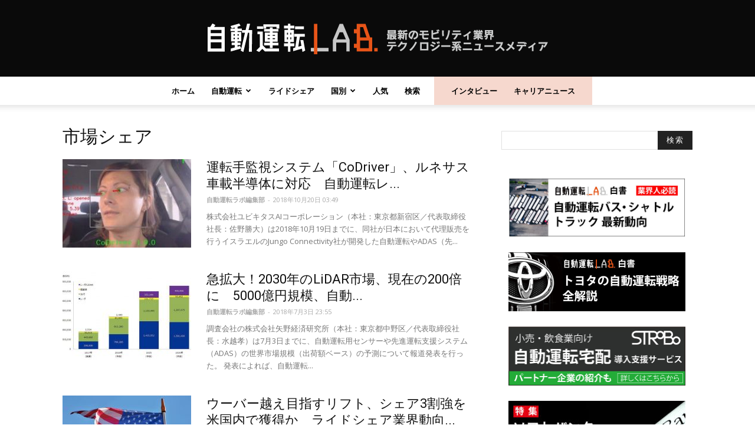

--- FILE ---
content_type: text/html; charset=utf-8
request_url: https://www.google.com/recaptcha/api2/aframe
body_size: 265
content:
<!DOCTYPE HTML><html><head><meta http-equiv="content-type" content="text/html; charset=UTF-8"></head><body><script nonce="4sWtEsr8W81nLO8_TtKs9g">/** Anti-fraud and anti-abuse applications only. See google.com/recaptcha */ try{var clients={'sodar':'https://pagead2.googlesyndication.com/pagead/sodar?'};window.addEventListener("message",function(a){try{if(a.source===window.parent){var b=JSON.parse(a.data);var c=clients[b['id']];if(c){var d=document.createElement('img');d.src=c+b['params']+'&rc='+(localStorage.getItem("rc::a")?sessionStorage.getItem("rc::b"):"");window.document.body.appendChild(d);sessionStorage.setItem("rc::e",parseInt(sessionStorage.getItem("rc::e")||0)+1);localStorage.setItem("rc::h",'1769306272339');}}}catch(b){}});window.parent.postMessage("_grecaptcha_ready", "*");}catch(b){}</script></body></html>